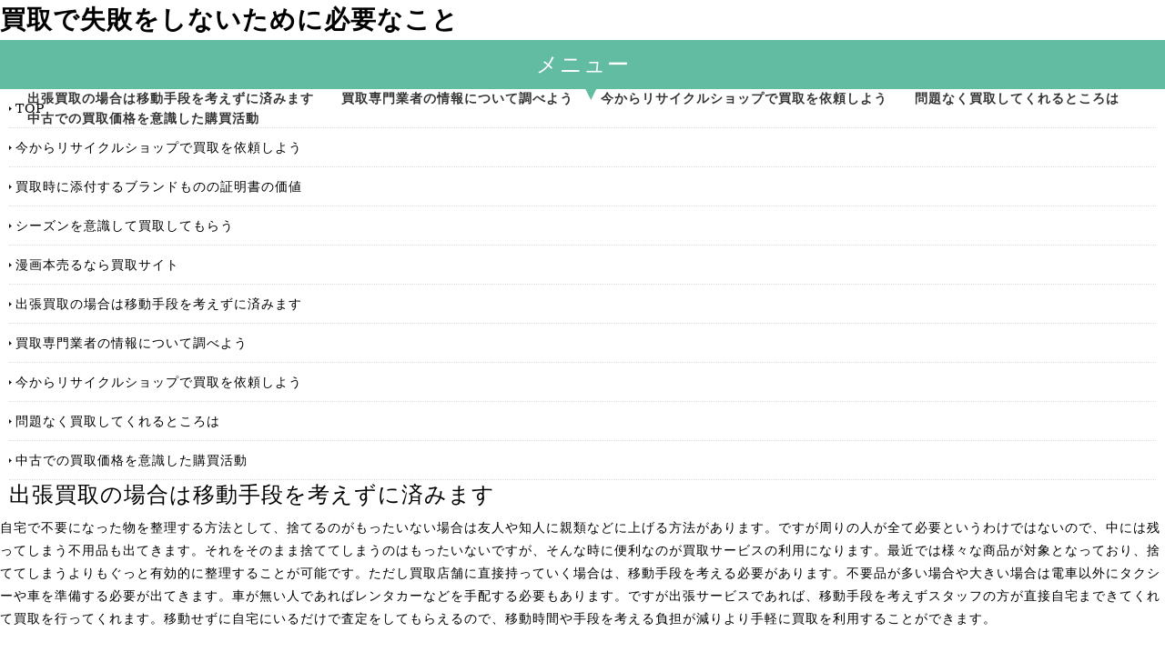

--- FILE ---
content_type: text/html; charset=UTF-8
request_url: http://enmesh2017groningen.com/pile.html
body_size: 6449
content:
<!doctype html>
<html xmlns="http://www.w3.org/1999/xhtml" xml:lang="ja" lang="ja">
<head>
<meta name="robots" content="noimageindex">
<meta http-equiv="Content-Type" content="text/html; charset=utf-8" />
<meta http-equiv="Content-Style-Type" content="text/css" />
<meta http-equiv="Content-Script-Type" content="text/javascript" />
<meta http-equiv="imagetoolbar" content="no" />
<meta name="description" content="" />
<meta name="keywords" content="" />
<link rel="stylesheet" href="css/common.css" type="text/css" />
<script type="text/javascript" src="js/jquery.js"></script>
<script type="text/javascript" src="js/common.js"></script>
<title>出張買取の場合は移動手段を考えずに済みます</title>
</head>
<body>
<div id="container">
  <div id="header">
    <h1><a href="index.html">買取で失敗をしないために必要なこと</a></h1>
    <div id="menu">
      <ul>
        <li class="home active"><a href="index.html">TOP</a></li>
          <li><a href="lock.html">今からリサイクルショップで買取を依頼しよう</a></li>
          <li><a href="crew.html">買取時に添付するブランドものの証明書の価値</a></li>
          <li><a href="permanent.html">シーズンを意識して買取してもらう</a></li>
          <li><a href="institution.html">漫画本売るなら買取サイト</a></li>
          <li><a href="pile.html">出張買取の場合は移動手段を考えずに済みます</a></li>
          <li><a href="tone.html">買取専門業者の情報について調べよう</a></li>
          <li><a href="research.html">今からリサイクルショップで買取を依頼しよう</a></li>
          <li><a href="course.html">問題なく買取してくれるところは</a></li>
          <li><a href="transport.html">中古での買取価格を意識した購買活動</a></li>
      </ul>
    </div>
    <!-- /#menu --> 
  </div>
  <!-- /#header -->
  <div id="slide">
    <ul class="slideInner">
      <li><a href="index.html"><img src="images/icatch01.jpg" alt="" /></a></li>
      <li><a href="index.html"><img src="images/icatch02.jpg" alt="" /></a></li>
      <li><a href="index.html"><img src="images/icatch03.jpg" alt="" /></a></li>
    </ul>
    <div class="slidePrev"><img src="images/nav_prev.png" alt="前へ" title="" /></div>
    <div class="slideNext"><img src="images/nav_next.png" alt="次へ" title="" /></div>
    <div class="controlNav"></div>
  </div>
  <!--/slide-->
  <div id="contents">
    <div id="conR">
      <div class="submenu">
        <h3>メニュー</h3>
        <ul>
          <li class="home active"><a href="index.html">TOP</a></li>
          <li><a href="lock.html">今からリサイクルショップで買取を依頼しよう</a></li>
          <li><a href="crew.html">買取時に添付するブランドものの証明書の価値</a></li>
          <li><a href="permanent.html">シーズンを意識して買取してもらう</a></li>
          <li><a href="institution.html">漫画本売るなら買取サイト</a></li>
          <li><a href="pile.html">出張買取の場合は移動手段を考えずに済みます</a></li>
          <li><a href="tone.html">買取専門業者の情報について調べよう</a></li>
          <li><a href="research.html">今からリサイクルショップで買取を依頼しよう</a></li>
          <li><a href="course.html">問題なく買取してくれるところは</a></li>
          <li><a href="transport.html">中古での買取価格を意識した購買活動</a></li>
        </ul>
      </div>
    </div><!-- /.conL --> 
    <div id="conL">
      <h2>出張買取の場合は移動手段を考えずに済みます</h2>
      <p>自宅で不要になった物を整理する方法として、捨てるのがもったいない場合は友人や知人に親類などに上げる方法があります。ですが周りの人が全て必要というわけではないので、中には残ってしまう不用品も出てきます。それをそのまま捨ててしまうのはもったいないですが、そんな時に便利なのが買取サービスの利用になります。最近では様々な商品が対象となっており、捨ててしまうよりもぐっと有効的に整理することが可能です。ただし買取店舗に直接持っていく場合は、移動手段を考える必要があります。不要品が多い場合や大きい場合は電車以外にタクシーや車を準備する必要が出てきます。車が無い人であればレンタカーなどを手配する必要もあります。ですが出張サービスであれば、移動手段を考えずスタッフの方が直接自宅まできてくれて買取を行ってくれます。移動せずに自宅にいるだけで査定をしてもらえるので、移動時間や手段を考える負担が減りより手軽に買取を利用することができます。</p>
      <h3></h3>
      <p></p>
    </div><!-- /.conR -->
  </div>
  <!-- /#contents -->
  <div id="footMenu">
    <ul>
      <li class="home active"><a href="index.html">TOP</a></li>
          <li><a href="lock.html">今からリサイクルショップで買取を依頼しよう</a></li>
          <li><a href="crew.html">買取時に添付するブランドものの証明書の価値</a></li>
          <li><a href="permanent.html">シーズンを意識して買取してもらう</a></li>
          <li><a href="institution.html">漫画本売るなら買取サイト</a></li>
          <li><a href="pile.html">出張買取の場合は移動手段を考えずに済みます</a></li>
          <li><a href="tone.html">買取専門業者の情報について調べよう</a></li>
          <li><a href="research.html">今からリサイクルショップで買取を依頼しよう</a></li>
          <li><a href="course.html">問題なく買取してくれるところは</a></li>
          <li><a href="transport.html">中古での買取価格を意識した購買活動</a></li>
    </ul>
  </div>
  <div id="footer">
    <div class="copyright">Copyright &copy; 買取で失敗をしないために必要なこと All Rights Reserved.</div>
  </div>
  <!-- /#footer --> 
</div>
<!-- /#container -->
<div id="pageTop"> <a href="#">Page Top</a> </div>
<!-- /#pageTop -->
</body>
</html>